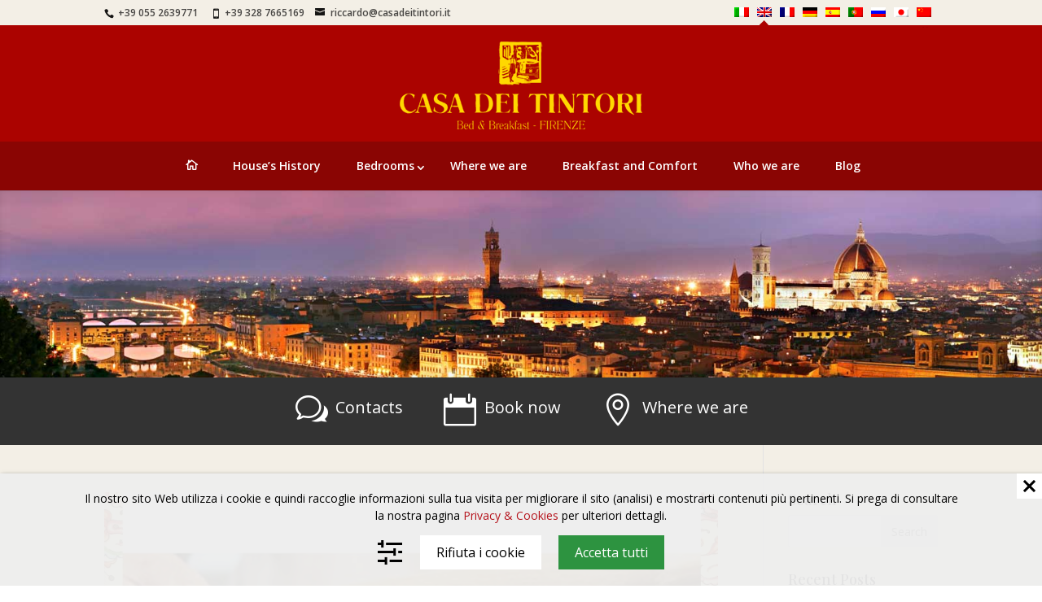

--- FILE ---
content_type: text/html; charset=UTF-8
request_url: https://www.casadeitintori.it/en/tag/bed-and-breakfast/
body_size: 15250
content:
<!DOCTYPE html>
<!--[if IE 6]>
<html id="ie6" lang="en-US">
<![endif]-->
<!--[if IE 7]>
<html id="ie7" lang="en-US">
<![endif]-->
<!--[if IE 8]>
<html id="ie8" lang="en-US">
<![endif]-->
<!--[if !(IE 6) | !(IE 7) | !(IE 8)  ]><!-->
<html lang="en-US">
<!--<![endif]-->
<head>
<meta charset="UTF-8" />
<title>bed and breakfast Archives - Bed and Breakfast Firenze - Casa dei Tintori B&amp;B</title>
<meta http-equiv="X-UA-Compatible" content="IE=edge">
<link rel="pingback" href="https://www.casadeitintori.it/xmlrpc.php" />
<!--[if lt IE 9]>
<script src="https://www.casadeitintori.it/wp-content/themes/Divi/js/html5.js" type="text/javascript"></script>
<![endif]-->
<script type="text/javascript">
document.documentElement.className = 'js';
</script>
<script>var et_site_url='https://www.casadeitintori.it';var et_post_id='0';function et_core_page_resource_fallback(a,b){"undefined"===typeof b&&(b=a.sheet.cssRules&&0===a.sheet.cssRules.length);b&&(a.onerror=null,a.onload=null,a.href?a.href=et_site_url+"/?et_core_page_resource="+a.id+et_post_id:a.src&&(a.src=et_site_url+"/?et_core_page_resource="+a.id+et_post_id))}
</script><meta name='robots' content='index, follow, max-image-preview:large, max-snippet:-1, max-video-preview:-1' />
<link rel="alternate" hreflang="en-us" href="https://www.casadeitintori.it/en/tag/bed-and-breakfast/" />
<!-- This site is optimized with the Yoast SEO plugin v22.8 - https://yoast.com/wordpress/plugins/seo/ -->
<title>bed and breakfast Archives - Bed and Breakfast Firenze - Casa dei Tintori B&amp;B</title>
<link rel="canonical" href="https://www.casadeitintori.it/en/tag/bed-and-breakfast/" />
<link rel="next" href="https://www.casadeitintori.it/en/tag/bed-and-breakfast/page/2/" />
<meta property="og:locale" content="en_US" />
<meta property="og:type" content="article" />
<meta property="og:title" content="bed and breakfast Archives - Bed and Breakfast Firenze - Casa dei Tintori B&amp;B" />
<meta property="og:url" content="https://www.casadeitintori.it/en/tag/bed-and-breakfast/" />
<meta property="og:site_name" content="Bed and Breakfast Firenze - Casa dei Tintori B&amp;B" />
<meta name="twitter:card" content="summary_large_image" />
<script type="application/ld+json" class="yoast-schema-graph">{"@context":"https://schema.org","@graph":[{"@type":"CollectionPage","@id":"https://www.casadeitintori.it/en/tag/bed-and-breakfast/","url":"https://www.casadeitintori.it/en/tag/bed-and-breakfast/","name":"bed and breakfast Archives - Bed and Breakfast Firenze - Casa dei Tintori B&amp;B","isPartOf":{"@id":"https://www.casadeitintori.it/de/#website"},"primaryImageOfPage":{"@id":"https://www.casadeitintori.it/en/tag/bed-and-breakfast/#primaryimage"},"image":{"@id":"https://www.casadeitintori.it/en/tag/bed-and-breakfast/#primaryimage"},"thumbnailUrl":"https://www.casadeitintori.it/wp-content/uploads/2019/03/CARLOTTA2-copia.jpg","breadcrumb":{"@id":"https://www.casadeitintori.it/en/tag/bed-and-breakfast/#breadcrumb"},"inLanguage":"en-US"},{"@type":"ImageObject","inLanguage":"en-US","@id":"https://www.casadeitintori.it/en/tag/bed-and-breakfast/#primaryimage","url":"https://www.casadeitintori.it/wp-content/uploads/2019/03/CARLOTTA2-copia.jpg","contentUrl":"https://www.casadeitintori.it/wp-content/uploads/2019/03/CARLOTTA2-copia.jpg","width":900,"height":900},{"@type":"BreadcrumbList","@id":"https://www.casadeitintori.it/en/tag/bed-and-breakfast/#breadcrumb","itemListElement":[{"@type":"ListItem","position":1,"name":"Home","item":"https://www.casadeitintori.it/en/"},{"@type":"ListItem","position":2,"name":"bed and breakfast"}]},{"@type":"WebSite","@id":"https://www.casadeitintori.it/de/#website","url":"https://www.casadeitintori.it/de/","name":"Bed and Breakfast Firenze - Casa dei Tintori B&amp;B","description":"Bed &amp; Breakfast in Florence","potentialAction":[{"@type":"SearchAction","target":{"@type":"EntryPoint","urlTemplate":"https://www.casadeitintori.it/de/?s={search_term_string}"},"query-input":"required name=search_term_string"}],"inLanguage":"en-US"}]}</script>
<!-- / Yoast SEO plugin. -->
<link rel='dns-prefetch' href='//data.krossbooking.com' />
<link rel='dns-prefetch' href='//fonts.googleapis.com' />
<link rel="alternate" type="application/rss+xml" title="Bed and Breakfast Firenze - Casa dei Tintori B&amp;B &raquo; Feed" href="https://www.casadeitintori.it/en/feed/" />
<link rel="alternate" type="application/rss+xml" title="Bed and Breakfast Firenze - Casa dei Tintori B&amp;B &raquo; Comments Feed" href="https://www.casadeitintori.it/en/comments/feed/" />
<link rel="alternate" type="application/rss+xml" title="Bed and Breakfast Firenze - Casa dei Tintori B&amp;B &raquo; bed and breakfast Tag Feed" href="https://www.casadeitintori.it/en/tag/bed-and-breakfast/feed/" />
<meta content="Casadeitintori.it v.3.0" name="generator"/><!-- <link rel='stylesheet' id='dashicons-css' href='https://www.casadeitintori.it/wp-includes/css/dashicons.min.css?ver=6.4.7' type='text/css' media='all' /> -->
<!-- <link rel='stylesheet' id='theme-my-login-css' href='https://www.casadeitintori.it/wp-content/plugins/theme-my-login-EM3DESIGN/theme-my-login.css?ver=6.4.12' type='text/css' media='all' /> -->
<!-- <link rel='stylesheet' id='wp-block-library-css' href='https://www.casadeitintori.it/wp-includes/css/dist/block-library/style.min.css?ver=6.4.7' type='text/css' media='all' /> -->
<link rel="stylesheet" type="text/css" href="//www.casadeitintori.it/wp-content/cache/wpfc-minified/1e6vtvnt/hxzct.css" media="all"/>
<style id='classic-theme-styles-inline-css' type='text/css'>
/*! This file is auto-generated */
.wp-block-button__link{color:#fff;background-color:#32373c;border-radius:9999px;box-shadow:none;text-decoration:none;padding:calc(.667em + 2px) calc(1.333em + 2px);font-size:1.125em}.wp-block-file__button{background:#32373c;color:#fff;text-decoration:none}
</style>
<style id='global-styles-inline-css' type='text/css'>
body{--wp--preset--color--black: #000000;--wp--preset--color--cyan-bluish-gray: #abb8c3;--wp--preset--color--white: #ffffff;--wp--preset--color--pale-pink: #f78da7;--wp--preset--color--vivid-red: #cf2e2e;--wp--preset--color--luminous-vivid-orange: #ff6900;--wp--preset--color--luminous-vivid-amber: #fcb900;--wp--preset--color--light-green-cyan: #7bdcb5;--wp--preset--color--vivid-green-cyan: #00d084;--wp--preset--color--pale-cyan-blue: #8ed1fc;--wp--preset--color--vivid-cyan-blue: #0693e3;--wp--preset--color--vivid-purple: #9b51e0;--wp--preset--gradient--vivid-cyan-blue-to-vivid-purple: linear-gradient(135deg,rgba(6,147,227,1) 0%,rgb(155,81,224) 100%);--wp--preset--gradient--light-green-cyan-to-vivid-green-cyan: linear-gradient(135deg,rgb(122,220,180) 0%,rgb(0,208,130) 100%);--wp--preset--gradient--luminous-vivid-amber-to-luminous-vivid-orange: linear-gradient(135deg,rgba(252,185,0,1) 0%,rgba(255,105,0,1) 100%);--wp--preset--gradient--luminous-vivid-orange-to-vivid-red: linear-gradient(135deg,rgba(255,105,0,1) 0%,rgb(207,46,46) 100%);--wp--preset--gradient--very-light-gray-to-cyan-bluish-gray: linear-gradient(135deg,rgb(238,238,238) 0%,rgb(169,184,195) 100%);--wp--preset--gradient--cool-to-warm-spectrum: linear-gradient(135deg,rgb(74,234,220) 0%,rgb(151,120,209) 20%,rgb(207,42,186) 40%,rgb(238,44,130) 60%,rgb(251,105,98) 80%,rgb(254,248,76) 100%);--wp--preset--gradient--blush-light-purple: linear-gradient(135deg,rgb(255,206,236) 0%,rgb(152,150,240) 100%);--wp--preset--gradient--blush-bordeaux: linear-gradient(135deg,rgb(254,205,165) 0%,rgb(254,45,45) 50%,rgb(107,0,62) 100%);--wp--preset--gradient--luminous-dusk: linear-gradient(135deg,rgb(255,203,112) 0%,rgb(199,81,192) 50%,rgb(65,88,208) 100%);--wp--preset--gradient--pale-ocean: linear-gradient(135deg,rgb(255,245,203) 0%,rgb(182,227,212) 50%,rgb(51,167,181) 100%);--wp--preset--gradient--electric-grass: linear-gradient(135deg,rgb(202,248,128) 0%,rgb(113,206,126) 100%);--wp--preset--gradient--midnight: linear-gradient(135deg,rgb(2,3,129) 0%,rgb(40,116,252) 100%);--wp--preset--font-size--small: 13px;--wp--preset--font-size--medium: 20px;--wp--preset--font-size--large: 36px;--wp--preset--font-size--x-large: 42px;--wp--preset--spacing--20: 0.44rem;--wp--preset--spacing--30: 0.67rem;--wp--preset--spacing--40: 1rem;--wp--preset--spacing--50: 1.5rem;--wp--preset--spacing--60: 2.25rem;--wp--preset--spacing--70: 3.38rem;--wp--preset--spacing--80: 5.06rem;--wp--preset--shadow--natural: 6px 6px 9px rgba(0, 0, 0, 0.2);--wp--preset--shadow--deep: 12px 12px 50px rgba(0, 0, 0, 0.4);--wp--preset--shadow--sharp: 6px 6px 0px rgba(0, 0, 0, 0.2);--wp--preset--shadow--outlined: 6px 6px 0px -3px rgba(255, 255, 255, 1), 6px 6px rgba(0, 0, 0, 1);--wp--preset--shadow--crisp: 6px 6px 0px rgba(0, 0, 0, 1);}:where(.is-layout-flex){gap: 0.5em;}:where(.is-layout-grid){gap: 0.5em;}body .is-layout-flow > .alignleft{float: left;margin-inline-start: 0;margin-inline-end: 2em;}body .is-layout-flow > .alignright{float: right;margin-inline-start: 2em;margin-inline-end: 0;}body .is-layout-flow > .aligncenter{margin-left: auto !important;margin-right: auto !important;}body .is-layout-constrained > .alignleft{float: left;margin-inline-start: 0;margin-inline-end: 2em;}body .is-layout-constrained > .alignright{float: right;margin-inline-start: 2em;margin-inline-end: 0;}body .is-layout-constrained > .aligncenter{margin-left: auto !important;margin-right: auto !important;}body .is-layout-constrained > :where(:not(.alignleft):not(.alignright):not(.alignfull)){max-width: var(--wp--style--global--content-size);margin-left: auto !important;margin-right: auto !important;}body .is-layout-constrained > .alignwide{max-width: var(--wp--style--global--wide-size);}body .is-layout-flex{display: flex;}body .is-layout-flex{flex-wrap: wrap;align-items: center;}body .is-layout-flex > *{margin: 0;}body .is-layout-grid{display: grid;}body .is-layout-grid > *{margin: 0;}:where(.wp-block-columns.is-layout-flex){gap: 2em;}:where(.wp-block-columns.is-layout-grid){gap: 2em;}:where(.wp-block-post-template.is-layout-flex){gap: 1.25em;}:where(.wp-block-post-template.is-layout-grid){gap: 1.25em;}.has-black-color{color: var(--wp--preset--color--black) !important;}.has-cyan-bluish-gray-color{color: var(--wp--preset--color--cyan-bluish-gray) !important;}.has-white-color{color: var(--wp--preset--color--white) !important;}.has-pale-pink-color{color: var(--wp--preset--color--pale-pink) !important;}.has-vivid-red-color{color: var(--wp--preset--color--vivid-red) !important;}.has-luminous-vivid-orange-color{color: var(--wp--preset--color--luminous-vivid-orange) !important;}.has-luminous-vivid-amber-color{color: var(--wp--preset--color--luminous-vivid-amber) !important;}.has-light-green-cyan-color{color: var(--wp--preset--color--light-green-cyan) !important;}.has-vivid-green-cyan-color{color: var(--wp--preset--color--vivid-green-cyan) !important;}.has-pale-cyan-blue-color{color: var(--wp--preset--color--pale-cyan-blue) !important;}.has-vivid-cyan-blue-color{color: var(--wp--preset--color--vivid-cyan-blue) !important;}.has-vivid-purple-color{color: var(--wp--preset--color--vivid-purple) !important;}.has-black-background-color{background-color: var(--wp--preset--color--black) !important;}.has-cyan-bluish-gray-background-color{background-color: var(--wp--preset--color--cyan-bluish-gray) !important;}.has-white-background-color{background-color: var(--wp--preset--color--white) !important;}.has-pale-pink-background-color{background-color: var(--wp--preset--color--pale-pink) !important;}.has-vivid-red-background-color{background-color: var(--wp--preset--color--vivid-red) !important;}.has-luminous-vivid-orange-background-color{background-color: var(--wp--preset--color--luminous-vivid-orange) !important;}.has-luminous-vivid-amber-background-color{background-color: var(--wp--preset--color--luminous-vivid-amber) !important;}.has-light-green-cyan-background-color{background-color: var(--wp--preset--color--light-green-cyan) !important;}.has-vivid-green-cyan-background-color{background-color: var(--wp--preset--color--vivid-green-cyan) !important;}.has-pale-cyan-blue-background-color{background-color: var(--wp--preset--color--pale-cyan-blue) !important;}.has-vivid-cyan-blue-background-color{background-color: var(--wp--preset--color--vivid-cyan-blue) !important;}.has-vivid-purple-background-color{background-color: var(--wp--preset--color--vivid-purple) !important;}.has-black-border-color{border-color: var(--wp--preset--color--black) !important;}.has-cyan-bluish-gray-border-color{border-color: var(--wp--preset--color--cyan-bluish-gray) !important;}.has-white-border-color{border-color: var(--wp--preset--color--white) !important;}.has-pale-pink-border-color{border-color: var(--wp--preset--color--pale-pink) !important;}.has-vivid-red-border-color{border-color: var(--wp--preset--color--vivid-red) !important;}.has-luminous-vivid-orange-border-color{border-color: var(--wp--preset--color--luminous-vivid-orange) !important;}.has-luminous-vivid-amber-border-color{border-color: var(--wp--preset--color--luminous-vivid-amber) !important;}.has-light-green-cyan-border-color{border-color: var(--wp--preset--color--light-green-cyan) !important;}.has-vivid-green-cyan-border-color{border-color: var(--wp--preset--color--vivid-green-cyan) !important;}.has-pale-cyan-blue-border-color{border-color: var(--wp--preset--color--pale-cyan-blue) !important;}.has-vivid-cyan-blue-border-color{border-color: var(--wp--preset--color--vivid-cyan-blue) !important;}.has-vivid-purple-border-color{border-color: var(--wp--preset--color--vivid-purple) !important;}.has-vivid-cyan-blue-to-vivid-purple-gradient-background{background: var(--wp--preset--gradient--vivid-cyan-blue-to-vivid-purple) !important;}.has-light-green-cyan-to-vivid-green-cyan-gradient-background{background: var(--wp--preset--gradient--light-green-cyan-to-vivid-green-cyan) !important;}.has-luminous-vivid-amber-to-luminous-vivid-orange-gradient-background{background: var(--wp--preset--gradient--luminous-vivid-amber-to-luminous-vivid-orange) !important;}.has-luminous-vivid-orange-to-vivid-red-gradient-background{background: var(--wp--preset--gradient--luminous-vivid-orange-to-vivid-red) !important;}.has-very-light-gray-to-cyan-bluish-gray-gradient-background{background: var(--wp--preset--gradient--very-light-gray-to-cyan-bluish-gray) !important;}.has-cool-to-warm-spectrum-gradient-background{background: var(--wp--preset--gradient--cool-to-warm-spectrum) !important;}.has-blush-light-purple-gradient-background{background: var(--wp--preset--gradient--blush-light-purple) !important;}.has-blush-bordeaux-gradient-background{background: var(--wp--preset--gradient--blush-bordeaux) !important;}.has-luminous-dusk-gradient-background{background: var(--wp--preset--gradient--luminous-dusk) !important;}.has-pale-ocean-gradient-background{background: var(--wp--preset--gradient--pale-ocean) !important;}.has-electric-grass-gradient-background{background: var(--wp--preset--gradient--electric-grass) !important;}.has-midnight-gradient-background{background: var(--wp--preset--gradient--midnight) !important;}.has-small-font-size{font-size: var(--wp--preset--font-size--small) !important;}.has-medium-font-size{font-size: var(--wp--preset--font-size--medium) !important;}.has-large-font-size{font-size: var(--wp--preset--font-size--large) !important;}.has-x-large-font-size{font-size: var(--wp--preset--font-size--x-large) !important;}
.wp-block-navigation a:where(:not(.wp-element-button)){color: inherit;}
:where(.wp-block-post-template.is-layout-flex){gap: 1.25em;}:where(.wp-block-post-template.is-layout-grid){gap: 1.25em;}
:where(.wp-block-columns.is-layout-flex){gap: 2em;}:where(.wp-block-columns.is-layout-grid){gap: 2em;}
.wp-block-pullquote{font-size: 1.5em;line-height: 1.6;}
</style>
<link rel='stylesheet' id='krossbookingv6-css-css' href='https://data.krossbooking.com/widget/v6/bblacasadeitintori/0.css?cache=6&#038;ver=4' type='text/css' media='all' />
<!-- <link rel='stylesheet' id='wpml-legacy-horizontal-list-0-css' href='//www.casadeitintori.it/wp-content/plugins/sitepress-multilingual-cms/templates/language-switchers/legacy-list-horizontal/style.css?ver=1' type='text/css' media='all' /> -->
<link rel="stylesheet" type="text/css" href="//www.casadeitintori.it/wp-content/cache/wpfc-minified/6wqt8grj/hxzct.css" media="all"/>
<style id='wpml-legacy-horizontal-list-0-inline-css' type='text/css'>
.wpml-ls-statics-shortcode_actions, .wpml-ls-statics-shortcode_actions .wpml-ls-sub-menu, .wpml-ls-statics-shortcode_actions a {border-color:#cdcdcd;}.wpml-ls-statics-shortcode_actions a {color:#444444;background-color:#ffffff;}.wpml-ls-statics-shortcode_actions a:hover,.wpml-ls-statics-shortcode_actions a:focus {color:#000000;background-color:#eeeeee;}.wpml-ls-statics-shortcode_actions .wpml-ls-current-language>a {color:#444444;background-color:#ffffff;}.wpml-ls-statics-shortcode_actions .wpml-ls-current-language:hover>a, .wpml-ls-statics-shortcode_actions .wpml-ls-current-language>a:focus {color:#000000;background-color:#eeeeee;}
</style>
<!-- <link rel='stylesheet' id='wp-pagenavi-css' href='https://www.casadeitintori.it/wp-content/plugins/wp-pagenavi/pagenavi-css.css?ver=2.70' type='text/css' media='all' /> -->
<!-- <link rel='stylesheet' id='et_monarch-css-css' href='https://www.casadeitintori.it/wp-content/plugins/monarch/css/style.css?ver=1.4.14' type='text/css' media='all' /> -->
<link rel="stylesheet" type="text/css" href="//www.casadeitintori.it/wp-content/cache/wpfc-minified/8kyfq7tj/hxzct.css" media="all"/>
<link rel='stylesheet' id='et-gf-open-sans-css' href='https://fonts.googleapis.com/css?family=Open+Sans:400,700' type='text/css' media='all' />
<link rel='stylesheet' id='divi-fonts-css' href='https://fonts.googleapis.com/css?family=Open+Sans:300italic,400italic,600italic,700italic,800italic,400,300,600,700,800&#038;subset=latin,latin-ext&#038;display=swap' type='text/css' media='all' />
<!-- <link rel='stylesheet' id='divi-style-css' href='https://www.casadeitintori.it/wp-content/themes/casadeitintori2/style.css?ver=NON%20AGGIORNARE%204.8.1' type='text/css' media='all' /> -->
<!-- <link rel='stylesheet' id='wpca-core-css' href='https://www.casadeitintori.it/wp-content/plugins/wp-cookie-allow/modules/core/css/wpca-core.min.css?ver=3.4.2' type='text/css' media='all' /> -->
<!-- <link rel='stylesheet' id='wpca-replacement-css' href='https://www.casadeitintori.it/wp-content/plugins/wp-cookie-allow/modules/automate-replace/css/wpca-automate-replace.min.css?ver=3.4.2' type='text/css' media='all' /> -->
<!-- <link rel='stylesheet' id='wpca-frontend-css' href='https://www.casadeitintori.it/wp-content/plugins/wp-cookie-allow/modules/frontend/css/wpca-frontend.min.css?ver=3.4.2' type='text/css' media='all' /> -->
<link rel="stylesheet" type="text/css" href="//www.casadeitintori.it/wp-content/cache/wpfc-minified/k1r55d0b/hxzcu.css" media="all"/>
<script type='text/javascript'>
/* <![CDATA[ */
var wpcaData = {"ns":"wpca","nonce":"d41c467d6f","wpurl":"https:\/\/www.casadeitintori.it","domain":"casadeitintori.it","ajaxurl":"https:\/\/www.casadeitintori.it\/wp-admin\/admin-ajax.php","referer":false,"currenturl":"https:\/\/www.casadeitintori.it\/en\/tag\/bed-and-breakfast\/","isms":false,"mspath":"\/","ssl":true,"cookieNameConsent":"wpca_consent","cookieNameCc":"wpca_cc","init3rdPartyTimeout":200,"init3rdPartyItems":[],"doPlaceholder":true,"doPlaceholderParentSizing":false,"minPlacehoderDim":{"w":75,"h":75},"blockedAssetsUri":{"a":"#","js":"https:\/\/www.casadeitintori.it\/wp-content\/plugins\/wp-cookie-allow\/assets\/js\/blocked.js","img":"https:\/\/www.casadeitintori.it\/wp-content\/plugins\/wp-cookie-allow\/assets\/img\/blocked.jpg","iframe":"about:blank"},"layout":"box","cookieExpire":365,"cookiesBeforeConsent":1,"consentMethod":1,"policyCssClass":"wpca-policy-link","cookiePolicyPathRel":"","queryVarBypass":"wpca_bypass_consent","showLayer":false,"hasClose":true,"useXAsDismiss":true,"minScrollTop":0,"cookiePath":"\/","cookieDomain":"","bypassingConsent":false,"allowedCc":["functional","analytical","social-media","advertising","other"],"requiredCc":["functional"],"replaceResetBtn":true,"reloadAfterConsent":false,"animateDuration":200,"gtm":{"optimize":false,"dataLayerVar":"wpcaCc","dataLayerEventPrefix":"wpca_consent_"},"ajaxContextFrontend":"301ae2dd5cfd43887a2f9c15d16f0447","ccLabels":{"functional":"Functional","analytical":"Analytical","social-media":"Social media","advertising":"Advertising","other":"Other"}};
/* ]]> */
</script>
<script src='//www.casadeitintori.it/wp-content/cache/wpfc-minified/f53jpbh8/hxzct.js' type="text/javascript"></script>
<!-- <script type="text/javascript" src="https://www.casadeitintori.it/wp-includes/js/jquery/jquery.min.js?ver=3.7.1" id="jquery-core-js"></script> -->
<!-- <script type="text/javascript" src="https://www.casadeitintori.it/wp-includes/js/jquery/jquery-migrate.min.js?ver=3.4.1" id="jquery-migrate-js"></script> -->
<script type="text/javascript" src="https://data.krossbooking.com/widget/v6/bblacasadeitintori/0.js?cache=6&amp;ver=6.4.7" id="krossbookingv6-js-js"></script>
<link rel="https://api.w.org/" href="https://www.casadeitintori.it/wp-json/" /><link rel="alternate" type="application/json" href="https://www.casadeitintori.it/wp-json/wp/v2/tags/271" /><link rel="EditURI" type="application/rsd+xml" title="RSD" href="https://www.casadeitintori.it/xmlrpc.php?rsd" />
<meta name="generator" content="WordPress 6.4.7" />
<meta name="generator" content="WPML ver:4.4.1 stt:61,1,4,3,27,28,43,47,2;" />
<script data-name="dbc_links_in_lightbox">
jQuery(function($) {
var $links = $('.entry-content a, .et_pb_post_content a').filter(db_is_image_link).not(db_is_gallery_image_link);
$links.filter(db_has_child_img).addClass('et_pb_lightbox_image'); 
$links.not(db_has_child_img).magnificPopup({type:'image'});
function db_has_child_img() {
return ($(this).children('img').length);
}
function db_is_image_link() {
return (/.(?:jpg|jpeg|gif|png|webp|bmp)$/i.test($(this).attr('href')));
}
function db_is_gallery_image_link() {
return ($(this).parent().hasClass("et_pb_gallery_image")); 
}
}
);
</script>
<style type="text/css" id="et-social-custom-css">
</style><link rel="preload" href="https://www.casadeitintori.it/wp-content/plugins/monarch/core/admin/fonts/modules.ttf" as="font" crossorigin="anonymous"><meta name="viewport" content="width=device-width, initial-scale=1.0, maximum-scale=1.0, user-scalable=0" /><link rel="shortcut icon" href="https://www.casadeitintori.it/wp-content/uploads/2015/07/favicon-Casa-dei-Tintori-Firenze.png" />
<!-- WeePie Cookie Allow Plugin - V3.4.2 - https://www.weepie-plugins.com/cookie-allow/ -->
<style type="text/css">
button.wpca-btn-accept{background:rgba(45,147,64,1);color:#FFFFFF}
button.wpca-btn-accept:hover,button.wpca-btn-accept:focus,button.wpca-btn-accept:active{background:rgba(55,178,86,1);color:#FFFFFF}
button.wpca-btn-decline{background:rgba(255,255,255, 1); color:#000000}
button.wpca-btn-decline:hover,button.wpca-btn-decline:focus,button.wpca-btn-decline:active{background:rgba(181,18,27,1);color:#FFFFFF}
button.wpca-btn-reset-consent{background:rgba(181,18,27,1);color:#FFFFFF}
button.wpca-btn-reset-consent:hover,button.wpca-btn-reset-consent:focus,button.wpca-btn-reset-consent:active{background:rgba(209,58,8,1);color:#FFFFFF}
button.wpca-btn-delete-consent{background:rgba(181,18,27,1);color:#FFFFFF}
button.wpca-btn-delete-consent:hover,button.wpca-btn-delete-consent:focus,button.wpca-btn-delete-consent:active{background:rgba(209,58,8,1);color:#FFFFFF}
button.wpca-btn-cc-settings{background:rgba(0,0,0,1);color:#FFFFFF}
button.wpca-btn-cc-settings:hover,button.wpca-btn-cc-settings:focus,button.wpca-btn-cc-settings:active{background:rgba(68,68,68,1);color:#FFFFFF}
/* Cookie Category settings */
#wpca-popup-modal{max-width:calc(100% - 50px);max-height:calc(100% - 50px)}
.wpca-cc-sett-box{background-color:#ECECEC;border-radius:0px;padding:17px;color:#444444}
.wpca-cc-sett-box *{color:#444444}
.wpca-cc-sett-box a{color:#2d9340}
.wpca-cc-sett-box a{color:#37b256}
.wpca-cc-sett-box .wpca-btn-accept{background:rgba(45,147,64,1);color:#FFFFFF}
.wpca-cc-sett-box .wpca-btn-accept:hover,.wpca-cc-sett-box .wpca-btn-accept:focus,.wpca-cc-sett-box .wpca-btn-accept:active {background:rgba(55,178,86,1);color:#FFFFFF}
.wpca-cc-sett-box .wpca-btn-cc-save-sett{background:rgba(252,176,52,1);color:#FFFFFF}
.wpca-cc-sett-box .wpca-btn-cc-save-sett:hover,.wpca-cc-sett-box .wpca-btn-cc-save-sett:focus,.wpca-cc-sett-box .wpca-btn-cc-save-sett:active{background:rgba(252,188,85,1);color:#FFFFFF}
.wpie-switch label{width:40px;height:23px;top:0px}
.wpie-switch-slider{border-radius:23px;background-color:#CCCCCC}
.wpie-switch-slider:before{height:17px;width:17px;background-color:#FFFFFF}
input:checked+.wpie-switch-slider{background-color:#2d9340}
input:checked+.wpie-switch-slider:before{background-color:#FFFFFF;-webkit-transform: translateX(17px);-ms-transform: translateX(17px);transform: translateX(17px)}
input:disabled:checked+.wpie-switch-slider{background-color:#CCCCCC}
input:disabled:checked+.wpie-switch-slider:before{background-color:#a7a3a3}
#wpca-box{width:30%;min-height:10%;border-radius:0px;margin:10px;}
#wpca-box{background:rgba(238,238,238,0.95);filter: alpha(opacity=95);}
#wpca-box-content, #wpca-box-content > p{color:#000000}
#wpca-box a{color:#b5121b}
#wpca-box a:hover{color:#000000}
#wpca-trans-layer{background:#000000;opacity:0.75;filter:alpha(opacity=75);}
.wpca-replacement-elem{min-width:75px;min-height:75px}
#wpca-reconsider-icon{background-image: url('https://www.casadeitintori.it/wp-content/plugins/wp-cookie-allow/modules/frontend/templates/wpca-frontend-reconsider-icon.php?c=a7a3a3');bottom:17px;width:35px;height:35px; }
#wpca-reconsider-icon.wpca-rci-bl{left:17px}
#wpca-reconsider-icon.wpca-rci-br{right:17px}
@media screen and (max-width: 640px) {
#wpca-reconsider-icon{width:max(10px, calc(0.8 * 35px));height:max(10px, calc(0.8 * 35px));bottom:calc(0.5 * 17px)}
#wpca-reconsider-icon.wpca-rci-bl{left:calc(0.5 * 17px)}
#wpca-reconsider-icon.wpca-rci-br{right:calc(0.5 * 17px)}
}
</style>
<!-- //END WeePie Cookie Allow Plugin -->
<!-- <link rel="stylesheet" id="et-divi-customizer-global-cached-inline-styles" href="https://www.casadeitintori.it/wp-content/et-cache/global/et-divi-customizer-global-17666565645083.min.css" onerror="et_core_page_resource_fallback(this, true)" onload="et_core_page_resource_fallback(this)" /> --><!-- <link rel="stylesheet" id="et-core-unified-term-271-cached-inline-styles" href="https://www.casadeitintori.it/wp-content/et-cache/271/et-core-unified-term-271-17666575398264.min.css" onerror="et_core_page_resource_fallback(this, true)" onload="et_core_page_resource_fallback(this)" /> -->
<link rel="stylesheet" type="text/css" href="//www.casadeitintori.it/wp-content/cache/wpfc-minified/epfdwwfs/f9etw.css" media="all"/></head>
<body data-rsssl=1 class="archive tag tag-bed-and-breakfast tag-271 et_monarch et_color_scheme_orange et_pb_button_helper_class et_fixed_nav et_show_nav et_secondary_nav_enabled et_secondary_nav_two_panels et_primary_nav_dropdown_animation_fade et_secondary_nav_dropdown_animation_fade et_header_style_centered et_pb_footer_columns4 et_cover_background et_pb_gutter osx et_pb_gutters3 et_right_sidebar et_divi_theme et-db et_minified_js et_minified_css">
<div id="page-container">
<div id="top-header" class="et_nav_text_color_dark">
<div class="container clearfix">
<div id="et-info">					
<span id="et-info-phone"> +39 055 2639771</span> <span class="cel" id="et-info-phone"> +39 328 7665169</span><span id="et-info-email"> <ul id="et-secondary-nav" class="menu"><li class="menu-item menu-item-type-post_type menu-item-object-page menu-item-8354"><a href="https://www.casadeitintori.it/en/bed-and-breakfast-in-florence/contacts/">riccardo@casadeitintori.it</a></li>
</ul> <!-- Contatti TOP --></span>
</div> <!-- #et-info -->
<div id="et-secondary-menu">
<div class="lang_sel_list_horizontal wpml-ls-statics-shortcode_actions wpml-ls wpml-ls-legacy-list-horizontal" id="lang_sel_list">
<ul><li class="icl-zh-hans wpml-ls-slot-shortcode_actions wpml-ls-item wpml-ls-item-zh-hans wpml-ls-first-item wpml-ls-item-legacy-list-horizontal">
<a href="https://www.casadeitintori.it/zh-hans/" class="wpml-ls-link"><img class="wpml-ls-flag iclflag" src="https://www.casadeitintori.it/wp-content/plugins/sitepress-multilingual-cms/res/flags/zh.png" alt=""><span class="wpml-ls-native icl_lang_sel_native" lang="zh-hans">简体中文</span></a>
</li><li class="icl-en wpml-ls-slot-shortcode_actions wpml-ls-item wpml-ls-item-en wpml-ls-current-language wpml-ls-item-legacy-list-horizontal">
<a href="https://www.casadeitintori.it/en/tag/bed-and-breakfast/" class="wpml-ls-link"><img class="wpml-ls-flag iclflag" src="https://www.casadeitintori.it/wp-content/plugins/sitepress-multilingual-cms/res/flags/en.png" alt=""><span class="wpml-ls-native icl_lang_sel_native">English</span></a>
</li><li class="icl-fr wpml-ls-slot-shortcode_actions wpml-ls-item wpml-ls-item-fr wpml-ls-item-legacy-list-horizontal">
<a href="https://www.casadeitintori.it/fr/" class="wpml-ls-link"><img class="wpml-ls-flag iclflag" src="https://www.casadeitintori.it/wp-content/plugins/sitepress-multilingual-cms/res/flags/fr.png" alt=""><span class="wpml-ls-native icl_lang_sel_native" lang="fr">Français</span></a>
</li><li class="icl-de wpml-ls-slot-shortcode_actions wpml-ls-item wpml-ls-item-de wpml-ls-item-legacy-list-horizontal">
<a href="https://www.casadeitintori.it/de/" class="wpml-ls-link"><img class="wpml-ls-flag iclflag" src="https://www.casadeitintori.it/wp-content/plugins/sitepress-multilingual-cms/res/flags/de.png" alt=""><span class="wpml-ls-native icl_lang_sel_native" lang="de">Deutsch</span></a>
</li><li class="icl-it wpml-ls-slot-shortcode_actions wpml-ls-item wpml-ls-item-it wpml-ls-item-legacy-list-horizontal">
<a href="https://www.casadeitintori.it" class="wpml-ls-link"><img class="wpml-ls-flag iclflag" src="https://www.casadeitintori.it/wp-content/plugins/sitepress-multilingual-cms/res/flags/it.png" alt=""><span class="wpml-ls-native icl_lang_sel_native" lang="it">Italiano</span></a>
</li><li class="icl-ja wpml-ls-slot-shortcode_actions wpml-ls-item wpml-ls-item-ja wpml-ls-item-legacy-list-horizontal">
<a href="https://www.casadeitintori.it/ja/" class="wpml-ls-link"><img class="wpml-ls-flag iclflag" src="https://www.casadeitintori.it/wp-content/plugins/sitepress-multilingual-cms/res/flags/ja.png" alt=""><span class="wpml-ls-native icl_lang_sel_native" lang="ja">日本語</span></a>
</li><li class="icl-pt-pt wpml-ls-slot-shortcode_actions wpml-ls-item wpml-ls-item-pt-pt wpml-ls-item-legacy-list-horizontal">
<a href="https://www.casadeitintori.it/pt-pt/" class="wpml-ls-link"><img class="wpml-ls-flag iclflag" src="https://www.casadeitintori.it/wp-content/plugins/sitepress-multilingual-cms/res/flags/pt-pt.png" alt=""><span class="wpml-ls-native icl_lang_sel_native" lang="pt-pt">Português</span></a>
</li><li class="icl-ru wpml-ls-slot-shortcode_actions wpml-ls-item wpml-ls-item-ru wpml-ls-item-legacy-list-horizontal">
<a href="https://www.casadeitintori.it/ru/" class="wpml-ls-link"><img class="wpml-ls-flag iclflag" src="https://www.casadeitintori.it/wp-content/plugins/sitepress-multilingual-cms/res/flags/ru.png" alt=""><span class="wpml-ls-native icl_lang_sel_native" lang="ru">Русский</span></a>
</li><li class="icl-es wpml-ls-slot-shortcode_actions wpml-ls-item wpml-ls-item-es wpml-ls-last-item wpml-ls-item-legacy-list-horizontal">
<a href="https://www.casadeitintori.it/es/" class="wpml-ls-link"><img class="wpml-ls-flag iclflag" src="https://www.casadeitintori.it/wp-content/plugins/sitepress-multilingual-cms/res/flags/es.png" alt=""><span class="wpml-ls-native icl_lang_sel_native" lang="es">Español</span></a>
</li></ul>
</div>
<!-- Bandierine WPML --> 
</div> <!-- #et-secondary-menu -->
</div> <!-- .container -->
</div> <!-- #top-header -->
<header id="main-header" class="et_nav_text_color_dark">
<div class="container clearfix logo">
<a href="https://www.casadeitintori.it/en/">
<img src="https://www.casadeitintori.it/wp-content/uploads/2015/05/Logo-Casa-dei-Tintori-Firenze.png" alt="Bed and Breakfast Firenze - Casa dei Tintori B&amp;B" id="logo" />
</a>
</div> <!-- .container -->
<div id="et-top-navigation">
<div class="container clearfix menu">
<nav id="top-menu-nav">
<ul id="top-menu" class="nav"><li id="menu-item-1549" class="menu-prenota-home menu-item menu-item-type-post_type menu-item-object-page menu-item-home menu-item-1549"><a href="https://www.casadeitintori.it/en/">Home</a></li>
<li id="menu-item-1622" class="menu-item menu-item-type-post_type menu-item-object-page menu-item-1622"><a href="https://www.casadeitintori.it/en/la-casa-dei-tintori-bb-in-florence/history/">House&#8217;s History</a></li>
<li id="menu-item-1544" class="menu-item menu-item-type-post_type menu-item-object-page menu-item-has-children menu-item-1544"><a href="https://www.casadeitintori.it/en/bed-and-breakfast-in-florence/bedrooms/">Bedrooms</a>
<ul class="sub-menu">
<li id="menu-item-1545" class="menu-item menu-item-type-post_type menu-item-object-page menu-item-1545"><a href="https://www.casadeitintori.it/en/bed-and-breakfast-in-florence/bedrooms/indigo/">Indigo</a></li>
<li id="menu-item-1548" class="menu-item menu-item-type-post_type menu-item-object-page menu-item-1548"><a href="https://www.casadeitintori.it/en/bed-and-breakfast-in-florence/bedrooms/yellow/">Yellow</a></li>
<li id="menu-item-1589" class="menu-item menu-item-type-post_type menu-item-object-page menu-item-1589"><a href="https://www.casadeitintori.it/en/bed-and-breakfast-in-florence/bedrooms/green/">Green</a></li>
<li id="menu-item-1546" class="menu-item menu-item-type-post_type menu-item-object-page menu-item-1546"><a href="https://www.casadeitintori.it/en/bed-and-breakfast-in-florence/bedrooms/light-blue/">Light Blue</a></li>
<li id="menu-item-1547" class="menu-item menu-item-type-post_type menu-item-object-page menu-item-1547"><a href="https://www.casadeitintori.it/en/bed-and-breakfast-in-florence/bedrooms/red/">Red</a></li>
</ul>
</li>
<li id="menu-item-7578" class="menu-prenota-offerte menu-item menu-item-type-post_type menu-item-object-page menu-item-7578"><a href="https://www.casadeitintori.it/en/bed-and-breakfast-in-florence/where-we-are/">Where we are</a></li>
<li id="menu-item-1569" class="menu-item menu-item-type-post_type menu-item-object-page menu-item-1569"><a href="https://www.casadeitintori.it/en/bed-and-breakfast-in-florence/breakfast-and-comfort/">Breakfast and Comfort</a></li>
<li id="menu-item-1571" class="menu-item menu-item-type-post_type menu-item-object-page menu-item-1571"><a href="https://www.casadeitintori.it/en/bed-and-breakfast-in-florence/who-we-are/">Who we are</a></li>
<li id="menu-item-1647" class="menu-item menu-item-type-post_type menu-item-object-page menu-item-1647"><a href="https://www.casadeitintori.it/en/blog/">Blog</a></li>
</ul>					</nav>
<div id="et_mobile_nav_menu">
<div class="mobile_nav closed">
<span class="select_page">Select Page</span>
<span class="mobile_menu_bar mobile_menu_bar_toggle"></span>
</div>
</div>				</div>
</div> <!-- #et-top-navigation -->
</header> <!-- #main-header -->
<div id="et-main-area">
<!-- EM3DESIGN Carica la pagina "menu top prenota" -->
<!-- Condizionale per plugin WMPL (traduzione) -->
<div id="slide-home" class="et_pb_section et_pb_section_0 et_pb_with_background et_pb_fullwidth_section et_section_regular" >
<div class="et_pb_module et_pb_fullwidth_slider_0 immagine-intestazione et_pb_slider et_pb_slider_no_arrows et_pb_slider_no_pagination">
<div class="et_pb_slides">
<div class="et_pb_slide et_pb_slide_0 et_pb_bg_layout_dark et_pb_media_alignment_center et-pb-active-slide" data-slide-id="et_pb_slide_0">
<div class="et_pb_container clearfix">
<div class="et_pb_slider_container_inner">
<div class="et_pb_slide_description">
</div> <!-- .et_pb_slide_description -->
</div>
</div> <!-- .et_pb_container -->
</div> <!-- .et_pb_slide -->
</div> <!-- .et_pb_slides -->
</div> <!-- .et_pb_slider -->
<div id="booking-em3" class="et_pb_module et_pb_fullwidth_code et_pb_fullwidth_code_0">
<div class="et_pb_code_inner"><div class="booking-em3-container"><div class="gform_wrapper booking-em3"><div data-lang="en" data-hotel-id="bblacasadeitintori" data-id-room="0" class="kross-container"></div></div></div></div>
</div> <!-- .et_pb_fullwidth_code --><div class="et_pb_module et_pb_fullwidth_menu et_pb_fullwidth_menu_0 menu-prenota-conteiner et_pb_bg_layout_dark  et_pb_text_align_center et_dropdown_animation_fade et_pb_fullwidth_menu--without-logo et_pb_fullwidth_menu--style-left_aligned">
<div class="et_pb_row clearfix">
<div class="et_pb_menu__wrap">
<div class="et_pb_menu__menu">
<nav class="et-menu-nav fullwidth-menu-nav"><ul id="menu-prenota-en" class="et-menu fullwidth-menu nav downwards"><li id="menu-item-1543" class="menu-prenota-contatti et_pb_menu_page_id-1539 menu-item menu-item-type-post_type menu-item-object-page menu-item-1543"><a href="https://www.casadeitintori.it/en/bed-and-breakfast-in-florence/contacts/">Contacts</a></li>
<li id="menu-item-7579" class="menu-prenota-prenotazione et_pb_menu_page_id-7579 menu-item menu-item-type-custom menu-item-object-custom menu-item-7579"><a href="https://book.krossbooking.com/v6/bblacasadeitintori/?lang=en">Book now</a></li>
<li class="menu-prenota-offerte et_pb_menu_page_id-1560 menu-item menu-item-type-post_type menu-item-object-page menu-item-7578"><a href="https://www.casadeitintori.it/en/bed-and-breakfast-in-florence/where-we-are/">Where we are</a></li>
</ul></nav>
</div>
<div class="et_mobile_nav_menu">
<a href="#" class="mobile_nav closed">
<span class="mobile_menu_bar"></span>
</a>
</div>
</div>
</div>
</div>
</div> <!-- .et_pb_section -->
<div id="main-content">
<div class="container">
<div id="content-area" class="clearfix">
<div id="left-area">
<article id="post-7165" class="et_pb_post post-7165 post type-post status-publish format-standard has-post-thumbnail hentry category-guests-page tag-about-florence tag-accommodation tag-bb-florence tag-center-of-florence tag-cooking-class tag-cooking-florence tag-cooking-tuscany tag-florence-city-center tag-florence-news tag-florence-romantic tag-fresh-pasta tag-italian-food tag-offer tag-tourist">
<a class="entry-featured-image-url" href="https://www.casadeitintori.it/en/cooking-class/">
<img src="https://www.casadeitintori.it/wp-content/uploads/2019/03/CARLOTTA2-copia-900x675.jpg" alt="Cooking class" class="" width="1080" height="675" />							</a>
<h2 class="entry-title"><a href="https://www.casadeitintori.it/en/cooking-class/">Cooking class</a></h2>
<p class="post-meta"> by <span class="author vcard"><a href="https://www.casadeitintori.it/en/author/riccardo/" title="Posts by Riccardo e Lavinia" rel="author">Riccardo e Lavinia</a></span> | <span class="published">Mar 29, 2019</span> | <a href="https://www.casadeitintori.it/en/category/guests-page/" rel="category tag">Guests' page</a></p>Would you love living an unique and unforgettable experience during your holiday in Florence? We can help you with it! Italy and beautiful Florence are famous for its art, culture, and the sunny and warm locals. But also for its amazing cuisine! An extra benefit of...				
</article> <!-- .et_pb_post -->
<article id="post-679" class="et_pb_post post-679 post type-post status-publish format-standard hentry category-news tag-accommodation tag-affordable tag-cheap tag-florence-city-center tag-florence-city-centre tag-offer">
<h2 class="entry-title"><a href="https://www.casadeitintori.it/en/three-new-rooms-in-our-florence-bb/">Three new rooms in our Florence B&#038;B</a></h2>
<p class="post-meta"> by <span class="author vcard"><a href="https://www.casadeitintori.it/en/author/riccardo/" title="Posts by Riccardo e Lavinia" rel="author">Riccardo e Lavinia</a></span> | <span class="published">Mar 29, 2010</span> | <a href="https://www.casadeitintori.it/en/category/news/" rel="category tag">News</a></p>We have recently added three new rooms to our B&amp;B in Florence city center. They are located on the first floor of an old building next to our house. The entrance is in Volta dei Tintori No.1 (a little cross street intersecting Corso dei Tintori) just a...				
</article> <!-- .et_pb_post -->
<article id="post-649" class="et_pb_post post-649 post type-post status-publish format-standard hentry tag-exhibition tag-florence-science tag-science tag-weekend">
<h2 class="entry-title"><a href="https://www.casadeitintori.it/en/florence-and-science-in-four-exhibitions-until-may-9th-2010/">Florence and Science in four exhibitions until May 9th 2010</a></h2>
<p class="post-meta"> by <span class="author vcard"><a href="https://www.casadeitintori.it/en/author/riccardo/" title="Posts by Riccardo e Lavinia" rel="author">Riccardo e Lavinia</a></span> | <span class="published">Feb 6, 2010</span> | Uncategorized</p>The first assessment of the four exhibitions of “Florence and Science”, seems to be very positive. The exhibitions will be held until May 9th at Palazzo Medici Riccardi, at “La Specola” (the Museum of Zoology and Natural History), at the Museum of the History of...				
</article> <!-- .et_pb_post -->
<article id="post-645" class="et_pb_post post-645 post type-post status-publish format-standard hentry category-news tag-bed-and-breakfast tag-flickr tag-florence-en-2">
<h2 class="entry-title"><a href="https://www.casadeitintori.it/en/bb-casa-dei-tintoris-images-are-on-flickr/">B&#038;B Casa dei Tintori’s images are on Flickr</a></h2>
<p class="post-meta"> by <span class="author vcard"><a href="https://www.casadeitintori.it/en/author/riccardo/" title="Posts by Riccardo e Lavinia" rel="author">Riccardo e Lavinia</a></span> | <span class="published">Feb 5, 2010</span> | <a href="https://www.casadeitintori.it/en/category/news/" rel="category tag">News</a>, <a href="https://www.casadeitintori.it/en/category/news/" rel="category tag">News</a>, <a href="https://www.casadeitintori.it/en/category/news/" rel="category tag">News</a></p>To promote our B&amp;B in Florence through pictures, we have created an account on Flickr website, the largest image-sharing site in the world. We have created and uploaded a photo album with images of the Bed and Breakfast, the city of Florence and more. Here you...				
</article> <!-- .et_pb_post -->
<article id="post-613" class="et_pb_post post-613 post type-post status-publish format-standard hentry tag-rooms tag-videos tag-you-tube">
<h2 class="entry-title"><a href="https://www.casadeitintori.it/en/the-first-bb-in-florence-on-youtube/">The first B&#038;B in Florence on YouTube</a></h2>
<p class="post-meta"> by <span class="author vcard"><a href="https://www.casadeitintori.it/en/author/riccardo/" title="Posts by Riccardo e Lavinia" rel="author">Riccardo e Lavinia</a></span> | <span class="published">Jan 23, 2010</span> | Uncategorized</p>Casa dei Tintori was one of the first B&amp;B in Florence to choose to upload to the B&amp;B website a series of professional videos in order to promote our accommodation facility and to show all the details of both the common areas and the bedrooms. A professional...				
</article> <!-- .et_pb_post -->
<div class='wp-pagenavi' role='navigation'>
<span class='pages'>Pagina 1 di 2</span><span aria-current='page' class='current'>1</span><a class="page larger" title="Page 2" href="https://www.casadeitintori.it/en/tag/bed-and-breakfast/page/2/">2</a><a class="nextpostslink" rel="next" aria-label="Next Page" href="https://www.casadeitintori.it/en/tag/bed-and-breakfast/page/2/">&raquo;</a>
</div>			</div> <!-- #left-area -->
<div id="sidebar">
<div id="search-2" class="et_pb_widget widget_search"><h4 class="widgettitle">Search</h4><form role="search" method="get" id="searchform" class="searchform" action="https://www.casadeitintori.it/en/">
<div>
<label class="screen-reader-text" for="s">Search for:</label>
<input type="text" value="" name="s" id="s" />
<input type="submit" id="searchsubmit" value="Search" />
</div>
</form></div> <!-- end .et_pb_widget -->
<div id="recent-posts-2" class="et_pb_widget widget_recent_entries">
<h4 class="widgettitle">Recent Posts</h4>
<ul>
<li>
<a href="https://www.casadeitintori.it/en/offer-happy-birthday/">Offer Happy Birthday!</a>
</li>
<li>
<a href="https://www.casadeitintori.it/en/cooking-class/">Cooking class</a>
</li>
<li>
<a href="https://www.casadeitintori.it/en/olivia-your-personal-guide-in-florence/">Olivia.. your personal guide in Florence</a>
</li>
<li>
<a href="https://www.casadeitintori.it/en/visitflorence-presenta-bb-la-casa-dei-tintori/">VisitFlorence introduces  B&#038;B La Casa dei Tintori</a>
</li>
<li>
<a href="https://www.casadeitintori.it/en/new-bus-line-to-get-to-the-bb/">New Bus line to get to the B&#038;B</a>
</li>
</ul>
</div> <!-- end .et_pb_widget --><div id="categories-2" class="et_pb_widget widget_categories"><h4 class="widgettitle">Categories</h4>
<ul>
<li class="cat-item cat-item-26"><a href="https://www.casadeitintori.it/en/category/guests-page/">Guests&#039; page</a>
</li>
<li class="cat-item cat-item-10"><a href="https://www.casadeitintori.it/en/category/news/">News</a>
</li>
<li class="cat-item cat-item-25"><a href="https://www.casadeitintori.it/en/category/offers/">Offers</a>
</li>
</ul>
</div> <!-- end .et_pb_widget --><div id="tag_cloud-2" class="et_pb_widget widget_tag_cloud"><h4 class="widgettitle">Tags</h4><div class="tagcloud"><a href="https://www.casadeitintori.it/en/tag/about-florence/" class="tag-cloud-link tag-link-309 tag-link-position-1" style="font-size: 12.2pt;" aria-label="About Florence (2 items)">About Florence</a>
<a href="https://www.casadeitintori.it/en/tag/accommodation/" class="tag-cloud-link tag-link-291 tag-link-position-2" style="font-size: 12.2pt;" aria-label="accommodation (2 items)">accommodation</a>
<a href="https://www.casadeitintori.it/en/tag/affordable/" class="tag-cloud-link tag-link-292 tag-link-position-3" style="font-size: 8pt;" aria-label="affordable (1 item)">affordable</a>
<a href="https://www.casadeitintori.it/en/tag/archaelogy/" class="tag-cloud-link tag-link-300 tag-link-position-4" style="font-size: 8pt;" aria-label="archaelogy (1 item)">archaelogy</a>
<a href="https://www.casadeitintori.it/en/tag/art/" class="tag-cloud-link tag-link-280 tag-link-position-5" style="font-size: 8pt;" aria-label="art (1 item)">art</a>
<a href="https://www.casadeitintori.it/en/tag/art-in-florence/" class="tag-cloud-link tag-link-301 tag-link-position-6" style="font-size: 8pt;" aria-label="art in florence (1 item)">art in florence</a>
<a href="https://www.casadeitintori.it/en/tag/bb-florence/" class="tag-cloud-link tag-link-305 tag-link-position-7" style="font-size: 15pt;" aria-label="B&amp;B Florence (3 items)">B&amp;B Florence</a>
<a href="https://www.casadeitintori.it/en/tag/bargello-museum/" class="tag-cloud-link tag-link-303 tag-link-position-8" style="font-size: 8pt;" aria-label="Bargello Museum (1 item)">Bargello Museum</a>
<a href="https://www.casadeitintori.it/en/tag/bed-and-breakfast/" class="tag-cloud-link tag-link-271 tag-link-position-9" style="font-size: 22pt;" aria-label="bed and breakfast (7 items)">bed and breakfast</a>
<a href="https://www.casadeitintori.it/en/tag/boboli-gardens/" class="tag-cloud-link tag-link-287 tag-link-position-10" style="font-size: 8pt;" aria-label="boboli gardens (1 item)">boboli gardens</a>
<a href="https://www.casadeitintori.it/en/tag/booking/" class="tag-cloud-link tag-link-281 tag-link-position-11" style="font-size: 8pt;" aria-label="booking (1 item)">booking</a>
<a href="https://www.casadeitintori.it/en/tag/center-of-florence/" class="tag-cloud-link tag-link-343 tag-link-position-12" style="font-size: 12.2pt;" aria-label="Center of Florence (2 items)">Center of Florence</a>
<a href="https://www.casadeitintori.it/en/tag/cheap/" class="tag-cloud-link tag-link-293 tag-link-position-13" style="font-size: 8pt;" aria-label="cheap (1 item)">cheap</a>
<a href="https://www.casadeitintori.it/en/tag/couple/" class="tag-cloud-link tag-link-277 tag-link-position-14" style="font-size: 8pt;" aria-label="couple (1 item)">couple</a>
<a href="https://www.casadeitintori.it/en/tag/english-speaker/" class="tag-cloud-link tag-link-310 tag-link-position-15" style="font-size: 8pt;" aria-label="English speaker (1 item)">English speaker</a>
<a href="https://www.casadeitintori.it/en/tag/events/" class="tag-cloud-link tag-link-278 tag-link-position-16" style="font-size: 8pt;" aria-label="events (1 item)">events</a>
<a href="https://www.casadeitintori.it/en/tag/exhibition/" class="tag-cloud-link tag-link-283 tag-link-position-17" style="font-size: 12.2pt;" aria-label="exhibition (2 items)">exhibition</a>
<a href="https://www.casadeitintori.it/en/tag/fan/" class="tag-cloud-link tag-link-273 tag-link-position-18" style="font-size: 8pt;" aria-label="fan (1 item)">fan</a>
<a href="https://www.casadeitintori.it/en/tag/florence-city-center/" class="tag-cloud-link tag-link-294 tag-link-position-19" style="font-size: 12.2pt;" aria-label="florence city center (2 items)">florence city center</a>
<a href="https://www.casadeitintori.it/en/tag/florence-city-centre/" class="tag-cloud-link tag-link-295 tag-link-position-20" style="font-size: 8pt;" aria-label="florence city centre (1 item)">florence city centre</a>
<a href="https://www.casadeitintori.it/en/tag/florence-museums/" class="tag-cloud-link tag-link-304 tag-link-position-21" style="font-size: 8pt;" aria-label="Florence museums (1 item)">Florence museums</a>
<a href="https://www.casadeitintori.it/en/tag/florence-news/" class="tag-cloud-link tag-link-311 tag-link-position-22" style="font-size: 12.2pt;" aria-label="Florence news (2 items)">Florence news</a>
<a href="https://www.casadeitintori.it/en/tag/florence-romantic/" class="tag-cloud-link tag-link-306 tag-link-position-23" style="font-size: 12.2pt;" aria-label="Florence romantic (2 items)">Florence romantic</a>
<a href="https://www.casadeitintori.it/en/tag/florence-science/" class="tag-cloud-link tag-link-284 tag-link-position-24" style="font-size: 8pt;" aria-label="florence science (1 item)">florence science</a>
<a href="https://www.casadeitintori.it/en/tag/gardens/" class="tag-cloud-link tag-link-297 tag-link-position-25" style="font-size: 8pt;" aria-label="gardens (1 item)">gardens</a>
<a href="https://www.casadeitintori.it/en/tag/leonard/" class="tag-cloud-link tag-link-299 tag-link-position-26" style="font-size: 8pt;" aria-label="leonard (1 item)">leonard</a>
<a href="https://www.casadeitintori.it/en/tag/market/" class="tag-cloud-link tag-link-288 tag-link-position-27" style="font-size: 8pt;" aria-label="market (1 item)">market</a>
<a href="https://www.casadeitintori.it/en/tag/modern-art/" class="tag-cloud-link tag-link-302 tag-link-position-28" style="font-size: 8pt;" aria-label="modern art (1 item)">modern art</a>
<a href="https://www.casadeitintori.it/en/tag/museum/" class="tag-cloud-link tag-link-282 tag-link-position-29" style="font-size: 12.2pt;" aria-label="museum (2 items)">museum</a>
<a href="https://www.casadeitintori.it/en/tag/museums/" class="tag-cloud-link tag-link-443 tag-link-position-30" style="font-size: 12.2pt;" aria-label="museums (2 items)">museums</a>
<a href="https://www.casadeitintori.it/en/tag/offer/" class="tag-cloud-link tag-link-296 tag-link-position-31" style="font-size: 12.2pt;" aria-label="offer (2 items)">offer</a>
<a href="https://www.casadeitintori.it/en/tag/perfumery-industry/" class="tag-cloud-link tag-link-289 tag-link-position-32" style="font-size: 8pt;" aria-label="perfumery industry (1 item)">perfumery industry</a>
<a href="https://www.casadeitintori.it/en/tag/popularity-list/" class="tag-cloud-link tag-link-272 tag-link-position-33" style="font-size: 8pt;" aria-label="popularity list (1 item)">popularity list</a>
<a href="https://www.casadeitintori.it/en/tag/red-room/" class="tag-cloud-link tag-link-307 tag-link-position-34" style="font-size: 8pt;" aria-label="Red Room (1 item)">Red Room</a>
<a href="https://www.casadeitintori.it/en/tag/rooms/" class="tag-cloud-link tag-link-274 tag-link-position-35" style="font-size: 8pt;" aria-label="rooms (1 item)">rooms</a>
<a href="https://www.casadeitintori.it/en/tag/science/" class="tag-cloud-link tag-link-285 tag-link-position-36" style="font-size: 8pt;" aria-label="science (1 item)">science</a>
<a href="https://www.casadeitintori.it/en/tag/spring/" class="tag-cloud-link tag-link-290 tag-link-position-37" style="font-size: 8pt;" aria-label="spring (1 item)">spring</a>
<a href="https://www.casadeitintori.it/en/tag/the-florentine/" class="tag-cloud-link tag-link-312 tag-link-position-38" style="font-size: 8pt;" aria-label="The Florentine (1 item)">The Florentine</a>
<a href="https://www.casadeitintori.it/en/tag/tourist/" class="tag-cloud-link tag-link-313 tag-link-position-39" style="font-size: 12.2pt;" aria-label="tourist (2 items)">tourist</a>
<a href="https://www.casadeitintori.it/en/tag/vacations-for-couple-florence/" class="tag-cloud-link tag-link-308 tag-link-position-40" style="font-size: 8pt;" aria-label="Vacations for couple Florence (1 item)">Vacations for couple Florence</a>
<a href="https://www.casadeitintori.it/en/tag/valentines-day/" class="tag-cloud-link tag-link-279 tag-link-position-41" style="font-size: 8pt;" aria-label="valentine&#039;s day (1 item)">valentine&#039;s day</a>
<a href="https://www.casadeitintori.it/en/tag/videos/" class="tag-cloud-link tag-link-275 tag-link-position-42" style="font-size: 8pt;" aria-label="videos (1 item)">videos</a>
<a href="https://www.casadeitintori.it/en/tag/villas/" class="tag-cloud-link tag-link-298 tag-link-position-43" style="font-size: 8pt;" aria-label="villas (1 item)">villas</a>
<a href="https://www.casadeitintori.it/en/tag/weekend/" class="tag-cloud-link tag-link-286 tag-link-position-44" style="font-size: 12.2pt;" aria-label="weekend (2 items)">weekend</a>
<a href="https://www.casadeitintori.it/en/tag/you-tube/" class="tag-cloud-link tag-link-276 tag-link-position-45" style="font-size: 8pt;" aria-label="you tube (1 item)">you tube</a></div>
</div> <!-- end .et_pb_widget -->	</div> <!-- end #sidebar -->
</div> <!-- #content-area -->
</div> <!-- .container -->
</div> <!-- #main-content -->

<span class="et_pb_scroll_top et-pb-icon"></span>
<footer id="main-footer">
<!-- EM3DESIGN Carica la pagina "footer" -->
<!-- Condizionale per plugin WMPL (traduzione) -->
<p><div class="et_pb_section et_pb_section_1 nastro et_pb_with_background et_pb_fullwidth_section et_section_regular" >
<div class="et_pb_module et_pb_fullwidth_menu et_pb_fullwidth_menu_1 menu-prenota-conteiner et_pb_bg_layout_dark  et_pb_text_align_center et_dropdown_animation_fade et_pb_fullwidth_menu--without-logo et_pb_fullwidth_menu--style-left_aligned">
<div class="et_pb_row clearfix">
<div class="et_pb_menu__wrap">
<div class="et_pb_menu__menu">
<nav class="et-menu-nav fullwidth-menu-nav"><ul id="menu-prenota-en-1" class="et-menu fullwidth-menu nav downwards"><li class="menu-prenota-contatti et_pb_menu_page_id-1539 menu-item menu-item-type-post_type menu-item-object-page menu-item-1543"><a href="https://www.casadeitintori.it/en/bed-and-breakfast-in-florence/contacts/">Contacts</a></li>
<li class="menu-prenota-prenotazione et_pb_menu_page_id-7579 menu-item menu-item-type-custom menu-item-object-custom menu-item-7579"><a href="https://book.krossbooking.com/v6/bblacasadeitintori/?lang=en">Book now</a></li>
<li class="menu-prenota-offerte et_pb_menu_page_id-1560 menu-item menu-item-type-post_type menu-item-object-page menu-item-7578"><a href="https://www.casadeitintori.it/en/bed-and-breakfast-in-florence/where-we-are/">Where we are</a></li>
</ul></nav>
</div>
<div class="et_mobile_nav_menu">
<a href="#" class="mobile_nav closed">
<span class="mobile_menu_bar"></span>
</a>
</div>
</div>
</div>
</div>
</div> <!-- .et_pb_section --><div class="et_pb_section et_pb_section_2 social-link et_pb_with_background et_section_regular" >
<div class="et_pb_row et_pb_row_0">
<div class="et_pb_column et_pb_column_4_4 et_pb_column_0  et_pb_css_mix_blend_mode_passthrough et-last-child">
<div id="social-media-new" class="et_pb_module et_pb_text et_pb_text_0  et_pb_text_align_center et_pb_bg_layout_light">
<div class="et_pb_text_inner"><h3>Follow us</h3>
<ul class="et_pb_social_media_follow et_pb_bg_layout_light clearfix">
<li class="et_pb_social_icon et_pb_social_network_link et-social-myspace"><a class="icon rounded_rectangle" style="background-color: #599642;" title="TripAdvisor" href="http://www.tripadvisor.it/Hotel_Review-g187895-d1014323-Reviews-B_B_La_Casa_dei_Tintori-Florence_Tuscany.html" target="_blank">TripAdvisor</a></li>
<li class="et_pb_social_icon et_pb_social_network_link et-social-facebook"><a class="icon rounded_rectangle" style="background-color: #3b5998;" title="Facebook" href="https://www.facebook.com/BBFirenze" target="_blank">Facebook</a></li>
<li class="et_pb_social_icon et_pb_social_network_link et-social-google-plus"><a class="icon rounded_rectangle" style="background-color: #dd4b39;" title="Google+" href="https://plus.google.com/116321547555702097469" target="_blank">Google+</a></li>
<li class="et_pb_social_icon et_pb_social_network_link et-social-youtube"><a class="icon rounded_rectangle" style="background-color: #ab0300;" href="https://www.youtube.com/playlist?list=PL2545197759D1259A" target="_blank">YouTube</a></li>
<li class="et_pb_social_icon et_pb_social_network_link et-social-rss"><a class="icon rounded_rectangle" style="background-color: #ff8a3c;" title="RSS" href="https://www.casadeitintori.it/feed/" target="_blank">RSS</a></li>
</ul></div>
</div> <!-- .et_pb_text -->
</div> <!-- .et_pb_column -->
</div> <!-- .et_pb_row -->
</div> <!-- .et_pb_section --><div class="et_pb_section et_pb_section_3 pad-rid et_pb_with_background et_section_regular" >
<div class="et_pb_row et_pb_row_1">
<div class="et_pb_column et_pb_column_4_4 et_pb_column_1  et_pb_css_mix_blend_mode_passthrough et-last-child">
<div id="marchi" class="et_pb_module et_pb_text et_pb_text_1  et_pb_text_align_left et_pb_bg_layout_light">
<div class="et_pb_text_inner"><h3>Quality Brands</h3>
<p><a target="_blank" href="https://www.tripadvisor.com/Hotel_Review-g187895-d1014323-Reviews-B_B_La_Casa_dei_Tintori-Florence_Tuscany.html"><img loading="lazy" decoding="async" class="alignnone size-full wp-image-6407" src="https://www.casadeitintori.it/wp-content/uploads/2015/06/Certificate-of-Excellence-TripAdvisor.png" alt="B&amp;B La Casa dei Tintori Certificate of Excellence TripAdvisor" height="146" width="148"></a><br />
<img loading="lazy" decoding="async" class="alignnone size-medium wp-image-110" src="https://www.casadeitintori.it/wp-content/uploads/2015/05/benvenuti-in-toscana.png" alt="benvenuti-in-toscana" height="154" width="225"><img loading="lazy" decoding="async" class="alignnone size-medium wp-image-112" src="https://www.casadeitintori.it/wp-content/uploads/2015/05/lifegate-impatto-zero.png" alt="lifegate-impatto-zero" height="154" width="225"><img loading="lazy" decoding="async" class="alignnone size-medium wp-image-111 last" src="https://www.casadeitintori.it/wp-content/uploads/2015/05/fratelli-uomo-freres-hommes-europe.png" alt="fratelli-uomo-freres-hommes-europe" height="154" width="225"></p></div>
</div> <!-- .et_pb_text -->
</div> <!-- .et_pb_column -->
</div> <!-- .et_pb_row -->
</div> <!-- .et_pb_section --><div class="et_pb_section et_pb_section_4 special-footer-menu et_pb_with_background et_pb_fullwidth_section et_section_regular" >
<div class="et_pb_module et_pb_fullwidth_menu et_pb_fullwidth_menu_2 et_pb_bg_layout_light  et_pb_text_align_center et_dropdown_animation_fade et_pb_fullwidth_menu--without-logo et_pb_fullwidth_menu--style-left_aligned">
<div class="et_pb_row clearfix">
<div class="et_pb_menu__wrap">
<div class="et_pb_menu__menu">
<nav class="et-menu-nav fullwidth-menu-nav"><ul id="menu-footer-en" class="et-menu fullwidth-menu nav downwards"><li id="menu-item-3133" class="et_pb_menu_page_id-3126 menu-item menu-item-type-post_type menu-item-object-page menu-item-3133"><a href="https://www.casadeitintori.it/en/faq/">FAQ</a></li>
<li id="menu-item-3310" class="et_pb_menu_page_id-3135 menu-item menu-item-type-post_type menu-item-object-page menu-item-3310"><a href="https://www.casadeitintori.it/en/special-offers/terms-and-conditions/">Terms and Conditions</a></li>
<li id="menu-item-3143" class="et_pb_menu_page_id-1266 menu-item menu-item-type-post_type menu-item-object-page menu-item-3143"><a href="https://www.casadeitintori.it/en/privacy/">Privacy policy</a></li>
<li id="menu-item-3142" class="et_pb_menu_page_id-1269 menu-item menu-item-type-post_type menu-item-object-page menu-item-3142"><a href="https://www.casadeitintori.it/en/credits/">Credits</a></li>
</ul></nav>
</div>
<div class="et_mobile_nav_menu">
<a href="#" class="mobile_nav closed">
<span class="mobile_menu_bar"></span>
</a>
</div>
</div>
</div>
</div>
</div> <!-- .et_pb_section --><div class="et_pb_section et_pb_section_5 special-footer et_pb_with_background et_section_regular" >
<div class="et_pb_row et_pb_row_2">
<div class="et_pb_column et_pb_column_4_4 et_pb_column_2  et_pb_css_mix_blend_mode_passthrough et-last-child">
<div class="et_pb_module et_pb_text et_pb_text_2  et_pb_text_align_center et_pb_bg_layout_light">
<div class="et_pb_text_inner"><p><strong>© Bed and Breakfast &#8220;La Casa dei Tintori&#8221; di Lavinia e Riccardo Mazzanti<br />
Corso dei Tintori, 33 &#8211; Florence &#8211; Italy | P.Iva 06378020488</strong><br />
<span id="et-info-phone"> +39 055 2639771</span> <span id="et-info-phone" class="cel"> +39 328 7665169</span> <span id="et-info-phone" class="fax"> + 39 055 4644105</span></p>
<div class="footer-link"><a href="https://www.casadeitintori.it/bb-firenze.html">BB Firenze</a> | <a href="https://www.casadeitintori.it/bb-firenze-centro.html">B&amp;B in centro a Firenze</a> | <a href="https://www.casadeitintori.it/florence-bed-and-breakfast.html">Florence Bed &amp; Breakfast</a> | <a href="https://www.casadeitintori.it/florence-guest-house.html">Florence Guest House B&amp;B</a></div></div>
</div> <!-- .et_pb_text -->
</div> <!-- .et_pb_column -->
</div> <!-- .et_pb_row -->
</div> <!-- .et_pb_section --></p>
<div id="footer-bottom">
<div class="container clearfix">
<div id="powered-pis"> 
<a rel="nofollow" target="_blank" href="http://www.florenceaccommodation.com/casa-dei-tintori.html"><img height="36" width="162" alt="Recommended by TuscanyAccommodation.com" src="https://www.casadeitintori.it/wp-content/themes/casadeitintori2/images/tuscanyaccommodation-original.png" class="colorbox-1110"></a><a rel="nofollow" title="WebMarketing by WebPromoter" href="http://www.webpromoter.com">WebPromoter</a> - <a rel="nofollow" id="logo-em3" title="WebDesign by EM3DESIGN" href="http://www.EM3DESIGN.it">EM3DESIGN</a></div><br class="clear"/>
</div>
</div>	<!-- .container -->
</div>
</footer> <!-- #main-footer -->
</div> <!-- #et-main-area -->
</div> <!-- #page-container -->
<div id="fb-root"></div>
<script data-wpca-marked="1" data-wpca-marked-auto="1" data-wpca-marked-data='{&quot;id&quot;:0,&quot;cc&quot;:&quot;social-media&quot;,&quot;txt&quot;:&quot;&quot;,&quot;type&quot;:&quot;facebook&quot;,&quot;context&quot;:&quot;body&quot;,&quot;blocked&quot;:1,&quot;placeholder&quot;:false,&quot;nodeName&quot;:&quot;script&quot;}'  type="text/template">(function(d, s, id) {
var js, fjs = d.getElementsByTagName(s)[0];
if (d.getElementById(id)) return;
js = d.createElement(s); js.id = id;
js.src = "//connect.facebook.net/it_IT/sdk.js#xfbml=1&version=v2.3&appId=350888071781254";
fjs.parentNode.insertBefore(js, fjs);
}(document, 'script', 'facebook-jssdk'));</script><!--[wpca_mrkd]-->
<script data-wpca-marked="1" data-wpca-marked-auto="1" data-wpca-marked-data='{&quot;id&quot;:0,&quot;cc&quot;:&quot;analytical&quot;,&quot;txt&quot;:&quot;&quot;,&quot;type&quot;:&quot;googleanalytics&quot;,&quot;context&quot;:&quot;body&quot;,&quot;blocked&quot;:1,&quot;placeholder&quot;:false,&quot;nodeName&quot;:&quot;script&quot;}'  type="text/template">
(function(i,s,o,g,r,a,m){i['GoogleAnalyticsObject']=r;i[r]=i[r]||function(){
(i[r].q=i[r].q||[]).push(arguments)},i[r].l=1*new Date();a=s.createElement(o),
m=s.getElementsByTagName(o)[0];a.async=1;a.src=g;m.parentNode.insertBefore(a,m)
})(window,document,'script','//www.google-analytics.com/analytics.js','ga');
ga('create', 'UA-1343432-1', 'auto');
ga('send', 'pageview');
</script><!--[wpca_mrkd]--><link rel='stylesheet' id='et-builder-googlefonts-css' href='https://fonts.googleapis.com/css?family=Playfair+Display:regular,500,600,700,800,900,italic,500italic,600italic,700italic,800italic,900italic&#038;subset=latin,latin-ext&#038;display=swap' type='text/css' media='all' />
<script type="text/javascript" src="https://www.casadeitintori.it/wp-content/plugins/monarch/js/idle-timer.min.js?ver=1.4.14" id="et_monarch-idle-js"></script>
<script type="text/javascript" id="et_monarch-custom-js-js-extra">
/* <![CDATA[ */
var monarchSettings = {"ajaxurl":"https:\/\/www.casadeitintori.it\/wp-admin\/admin-ajax.php","pageurl":"","stats_nonce":"a129d056ac","share_counts":"87c2c86556","follow_counts":"08d92dba5c","total_counts":"432a4429e7","media_single":"24252ab601","media_total":"8f15302f74","generate_all_window_nonce":"404623cc16","no_img_message":"No images available for sharing on this page"};
/* ]]> */
</script>
<script type="text/javascript" src="https://www.casadeitintori.it/wp-content/plugins/monarch/js/custom.js?ver=1.4.14" id="et_monarch-custom-js-js"></script>
<script type="text/javascript" src="https://www.casadeitintori.it/wp-includes/js/jquery/ui/core.min.js?ver=1.13.2" id="jquery-ui-core-js"></script>
<script type="text/javascript" src="https://www.casadeitintori.it/wp-includes/js/jquery/ui/datepicker.min.js?ver=1.13.2" id="jquery-ui-datepicker-js"></script>
<script type="text/javascript" id="jquery-ui-datepicker-js-after">
/* <![CDATA[ */
jQuery(function(jQuery){jQuery.datepicker.setDefaults({"closeText":"Close","currentText":"Today","monthNames":["January","February","March","April","May","June","July","August","September","October","November","December"],"monthNamesShort":["Jan","Feb","Mar","Apr","May","Jun","Jul","Aug","Sep","Oct","Nov","Dec"],"nextText":"Next","prevText":"Previous","dayNames":["Sunday","Monday","Tuesday","Wednesday","Thursday","Friday","Saturday"],"dayNamesShort":["Sun","Mon","Tue","Wed","Thu","Fri","Sat"],"dayNamesMin":["S","M","T","W","T","F","S"],"dateFormat":"d MM yy","firstDay":1,"isRTL":false});});
/* ]]> */
</script>
<script type="text/javascript" src="https://www.casadeitintori.it/wp-content/themes/casadeitintori2/include/datarange.js?ver=6.4.7" id="datarange-js"></script>
<script type="text/javascript" id="divi-custom-script-js-extra">
/* <![CDATA[ */
var DIVI = {"item_count":"%d Item","items_count":"%d Items"};
var et_shortcodes_strings = {"previous":"Previous","next":"Next"};
var et_pb_custom = {"ajaxurl":"https:\/\/www.casadeitintori.it\/wp-admin\/admin-ajax.php","images_uri":"https:\/\/www.casadeitintori.it\/wp-content\/themes\/Divi\/images","builder_images_uri":"https:\/\/www.casadeitintori.it\/wp-content\/themes\/Divi\/includes\/builder\/images","et_frontend_nonce":"758aae4ea4","subscription_failed":"Please, check the fields below to make sure you entered the correct information.","et_ab_log_nonce":"d46ea5ba4e","fill_message":"Please, fill in the following fields:","contact_error_message":"Please, fix the following errors:","invalid":"Invalid email","captcha":"Captcha","prev":"Prev","previous":"Previous","next":"Next","wrong_captcha":"You entered the wrong number in captcha.","wrong_checkbox":"Checkbox","ignore_waypoints":"no","is_divi_theme_used":"1","widget_search_selector":".widget_search","ab_tests":[],"is_ab_testing_active":"","page_id":"7165","unique_test_id":"","ab_bounce_rate":"5","is_cache_plugin_active":"yes","is_shortcode_tracking":"","tinymce_uri":""}; var et_builder_utils_params = {"condition":{"diviTheme":true,"extraTheme":false},"scrollLocations":["app","top"],"builderScrollLocations":{"desktop":"app","tablet":"app","phone":"app"},"onloadScrollLocation":"app","builderType":"fe"}; var et_frontend_scripts = {"builderCssContainerPrefix":"#et-boc","builderCssLayoutPrefix":"#et-boc .et-l"};
var et_pb_box_shadow_elements = [".et_pb_fullwidth_slider_0",".et_pb_fullwidth_slider_0",".et_pb_fullwidth_slider_0"];
var et_pb_motion_elements = {"desktop":[],"tablet":[],"phone":[]};
var et_pb_sticky_elements = [];
/* ]]> */
</script>
<script type="text/javascript" src="https://www.casadeitintori.it/wp-content/themes/Divi/js/custom.unified.js?ver=NON%20AGGIORNARE%204.8.1" id="divi-custom-script-js"></script>
<script type="text/javascript" src="https://www.casadeitintori.it/wp-content/plugins/wp-cookie-allow/framework/assets/js/wpie-common.min.js?ver=2.0.12" id="wpie-common-js"></script>
<script type="text/javascript" src="https://www.casadeitintori.it/wp-content/plugins/wp-cookie-allow/modules/frontend/js/wpca-frontend.min.js?ver=3.4.2" id="wpca-frontend-js"></script>
<script type="text/javascript" src="https://www.casadeitintori.it/wp-content/plugins/monarch/core/admin/js/common.js?ver=4.9.3" id="et-core-common-js"></script>
<div id="wpca-lay-out-wrapper"></div>
</body>
<!-- Rimuove la visualizzazione dei titoli dalle immagini -->
<script type="text/javascript">
jQuery('document').ready(function($){
$('[title]').removeAttr('title');
});
</script>
</html><!-- WP Fastest Cache file was created in 1.1122899055481 seconds, on 16-01-26 7:04:54 --><!-- need to refresh to see cached version -->

--- FILE ---
content_type: text/html; charset=UTF-8
request_url: https://www.casadeitintori.it/wp-admin/admin-ajax.php?action=wpie-action&wpca_action=wpca-frontend-render-layout&nonce=d41c467d6f
body_size: 1535
content:
<div id="wpca-box" class="wpca-lay-out wpca-br wpca-bottom wpca-align-center wpca-btn-align-center wpca-hide wpca-box-width-30 wpca-shadow wpca-cc-settings-has wpca-cc-settings-icon wpca-close-x-has wpca-close-x-inside wpca-decline-has" data-space="10"><div id="wpca-box-inner"><div id="wpca-box-content" class="wpca-lay-out-content"><p>Il nostro sito Web utilizza i cookie e quindi raccoglie informazioni sulla tua visita per migliorare il sito (analisi) e mostrarti contenuti più pertinenti. Si prega di consultare la nostra pagina <a class="wpca-policy-link wpca-cookie-policy-link" href="https://www.casadeitintori.it/privacy/?wpca_bypass_consent=1" target="_self">Privacy &amp; Cookies</a> per ulteriori dettagli.</p></div><div id="wpca-box-meta" class="wpca-lay-out-meta"><img id="wpca-icon-settings" src="https://www.casadeitintori.it/wp-content/plugins/wp-cookie-allow/modules/frontend/templates/wpca-frontend-icon-settings.php?c=000000" width="33" height="33" alt="WeePie Cookie Allow cookie category settings icon" title="Gestisci le impostazioni dei cookie"/><button class="wpca-btn-decline wpca-btn wpca-btn-hide" data-txt="Rifiuta i cookie" data-txt-processing="Salvataggio...">Rifiuta i cookie</button><button class="wpca-btn-accept wpca-btn wpca-btn-hide" data-txt="Accetta tutti" data-txt-processing="Elaborazione..." >Accetta tutti</button></div><img class="wpca-icon-close" src="https://www.casadeitintori.it/wp-content/plugins/wp-cookie-allow/modules/frontend/templates/wpca-frontend-close-x.php?c=000000" width="20" height="20" alt="WeePie Cookie Allow close box icon"/></div></div><div id="wpca-trans-layer" class="wpca-hide"></div><i id="wpca-reconsider-icon" title="Gestisci le impostazioni dei cookie" class="wpca-btn-cc-settings wpca-rci-bl wpca-hide"></i><div id="wpca-popup-modal" class="wpca-hide"><div class="wpca-cc-sett-box" id="wpca-cc-sett-box-1" data-id="1"><h2>Impostazioni cookie</h2><p>Di seguito puoi scegliere quale tipo di cookie consentire a questo sito web. Fare clic sul pulsante "Salva impostazioni cookie" per applicare la scelta.</p><p><div class="wpca-cc-sett-options"><p class="wpie-switch"><label><input disabled="disabled" data-cat="functional" id="wpca-cookie-cat-functional-1" class="disabled" name="wpca_cookie_cat" tabindex="1" type="checkbox" value="1" /><span class="wpie-switch-slider"></span></label><span class="wpie-switch-label">Functional</span><span class="wpie-switch-descr">Our website uses functional cookies. These cookies are necessary to let our website work.</span></p><p class="wpie-switch"><label><input data-cat="analytical" id="wpca-cookie-cat-analytical-1" class="" name="wpca_cookie_cat" tabindex="2" type="checkbox" value="1" /><span class="wpie-switch-slider"></span></label><span class="wpie-switch-label">Analytical</span><span class="wpie-switch-descr">Our website uses analytical cookies to make it possible to analyze our website and optimize for the purpose of a.o. the usability.</span></p><p class="wpie-switch"><label><input data-cat="social-media" id="wpca-cookie-cat-social-media-1" class="" name="wpca_cookie_cat" tabindex="3" type="checkbox" value="1" /><span class="wpie-switch-slider"></span></label><span class="wpie-switch-label">Social media</span><span class="wpie-switch-descr">Our website places social media cookies to show you 3rd party content like YouTube and FaceBook. These cookies may track your personal data.</span></p><p class="wpie-switch"><label><input data-cat="advertising" id="wpca-cookie-cat-advertising-1" class="" name="wpca_cookie_cat" tabindex="4" type="checkbox" value="1" /><span class="wpie-switch-slider"></span></label><span class="wpie-switch-label">Advertising</span><span class="wpie-switch-descr">Our website places advertising cookies to show you 3rd party advertisements based on your interests. These cookies may track your personal data.</span></p><p class="wpie-switch"><label><input data-cat="other" id="wpca-cookie-cat-other-1" class="" name="wpca_cookie_cat" tabindex="5" type="checkbox" value="1" /><span class="wpie-switch-slider"></span></label><span class="wpie-switch-label">Other</span><span class="wpie-switch-descr">Our website places 3rd party cookies from other 3rd party services which aren&#039;t Analytical, Social media or Advertising.</span></p></div><button class="wpca-btn-accept wpca-btn wpca-btn-hide" data-txt="Accetta tutti i cookie" data-txt-processing="Elaborazione...">Accetta tutti i cookie</button><button class="wpca-btn-cc-save-sett wpca-btn" data-txt="Salva impostazioni cookie" data-txt-processing="Salvataggio...">Salva impostazioni cookie</button><span class="cancella-cookie">Per cancellare il proprio consenso registrato in base all'indirizzo IP e ripristinare i cookie di consenso nel browser...<br /><button class="wpca-btn-delete-consent wpca-btn" data-txt="Cancella il mio consenso" data-txt-processing="Eliminazione del consenso...">Cancella il mio consenso</button></span></p></div><img class="wpca-icon-close" src="https://www.casadeitintori.it/wp-content/plugins/wp-cookie-allow/modules/frontend/templates/wpca-frontend-close-x.php?c=000000" width="20" height="20" alt="WeePie Cookie Allow close pop-up icon"/></div><template id='wpca-placeholer-html'><div class="wpca-replacement-elem wpca-replace-%TYPE% wpca-replace-%CC%" style="background-color:#f4f4f4;" data-cc="%CC%"><img src="https://www.casadeitintori.it/wp-content/plugins/wp-cookie-allow/assets/img/logo-cookie-allow-replacement-block.png" class="wpca-replacement-logo" alt="Placeholder image for blocked cookie content" /><p class="wpca-replace-txt">Questo contenuto è bloccato. Accetta i cookie all'interno della categoria '%CC%' per visualizzare questo contenuto. <button class="wpca-btn-accept wpca-btn wpca-btn-hide" data-txt="Accept tutti i cookie" data-txt-processing="Elaborazione...">Accept tutti i cookie</button><button class="wpca-btn-accept wpca-btn wpca-btn-hide wpca-btn-accept-cc" data-txt="Accetta cookie %CC%" data-txt-processing="Elaborazione..." data-cc="%CC%">Accetta cookie %CC%</button></p></div></template>

--- FILE ---
content_type: application/javascript
request_url: https://www.casadeitintori.it/wp-content/themes/casadeitintori2/include/datarange.js?ver=6.4.7
body_size: 87
content:
jQuery(document).ready(function($) {

    $("#start_date").datepicker({ 
        dateFormat: "dd/mm/yy",
        changeMonth: true,
        changeYear: true,
        onSelect: function(selected) {          
           $("#end_date").datepicker("option","minDate", selected)
        }
    });

    $("#end_date").datepicker({ 
        dateFormat: "dd/mm/yy",
        changeMonth: true,
        changeYear: true,
        minDate: $("#start_date").val(),
        onSelect: function(selected) {
          $("#start_date").datepicker("option","maxDate", selected)
        }

    }); 
    $("#input_1_9").datepicker({ 
        dateFormat: "dd/mm/yy",
        changeMonth: true,
        changeYear: true, 
        onSelect: function(selected) {          
           $("#input_1_10").datepicker("option","minDate", selected)
        }
    });

    $("#input_1_10").datepicker({ 
        dateFormat: "dd/mm/yy",
        changeMonth: true,
        changeYear: true,
        minDate: $("#input_1_9").val(),
        onSelect: function(selected) {
          $("#input_1_9").datepicker("option","maxDate", selected )
        }

    });
        $("#input_5_9").datepicker({ 
        dateFormat: "dd/mm/yy",
        changeMonth: true,
        changeYear: true,
        onSelect: function(selected) {          
           $("#input_5_10").datepicker("option","minDate", selected)
        }
    });

    $("#input_5_10").datepicker({ 
        dateFormat: "dd/mm/yy",
        changeMonth: true,
        changeYear: true,
        minDate: $("#input_5_9").val(),
        onSelect: function(selected) {
          $("#input_5_9").datepicker("option","maxDate", selected)
        }

    }); 

});